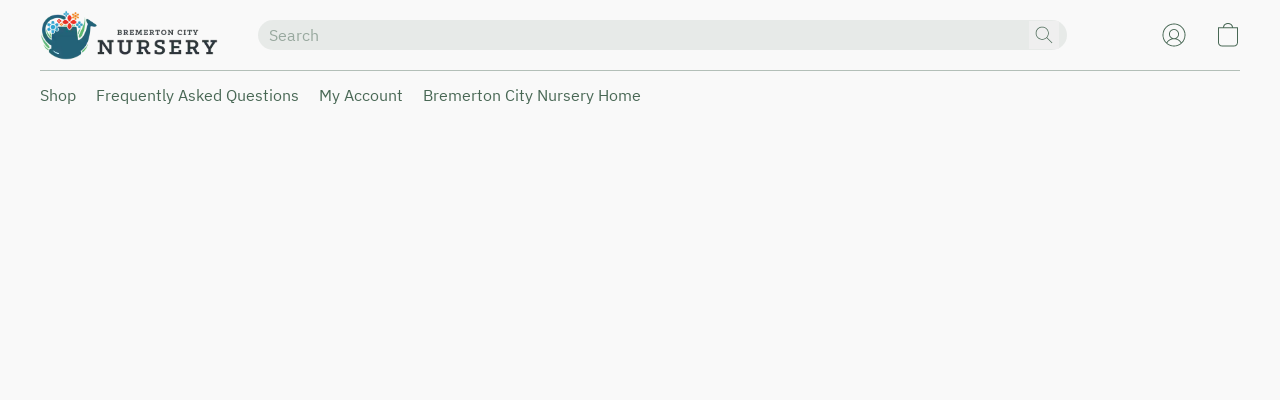

--- FILE ---
content_type: text/css
request_url: https://d34ikvsdm2rlij.cloudfront.net/vuega/static/2026/all/website/assets/IBMPlexSansFont-d2t147v2.css
body_size: 682
content:
@font-face{font-family:IBM Plex Sans;font-style:normal;font-display:swap;font-weight:400;src:url(./ibm-plex-sans-cyrillic-ext-400-normal-el5q58pk.woff2) format("woff2"),url(./ibm-plex-sans-all-400-normal-efdlo9cs.woff) format("woff");unicode-range:U+0460-052F,U+1C80-1C88,U+20B4,U+2DE0-2DFF,U+A640-A69F,U+FE2E-FE2F}@font-face{font-family:IBM Plex Sans;font-style:normal;font-display:swap;font-weight:400;src:url(./ibm-plex-sans-cyrillic-400-normal-ma3dqqec.woff2) format("woff2"),url(./ibm-plex-sans-all-400-normal-efdlo9cs.woff) format("woff");unicode-range:U+0301,U+0400-045F,U+0490-0491,U+04B0-04B1,U+2116}@font-face{font-family:IBM Plex Sans;font-style:normal;font-display:swap;font-weight:400;src:url(./ibm-plex-sans-greek-400-normal-cncwd3eh.woff2) format("woff2"),url(./ibm-plex-sans-all-400-normal-efdlo9cs.woff) format("woff");unicode-range:U+0370-03FF}@font-face{font-family:IBM Plex Sans;font-style:normal;font-display:swap;font-weight:400;src:url(./ibm-plex-sans-vietnamese-400-normal-lyhymlx6.woff2) format("woff2"),url(./ibm-plex-sans-all-400-normal-efdlo9cs.woff) format("woff");unicode-range:U+0102-0103,U+0110-0111,U+0128-0129,U+0168-0169,U+01A0-01A1,U+01AF-01B0,U+1EA0-1EF9,U+20AB}@font-face{font-family:IBM Plex Sans;font-style:normal;font-display:swap;font-weight:400;src:url(./ibm-plex-sans-latin-ext-400-normal-ljq5yrl8.woff2) format("woff2"),url(./ibm-plex-sans-all-400-normal-efdlo9cs.woff) format("woff");unicode-range:U+0100-024F,U+0259,U+1E00-1EFF,U+2020,U+20A0-20AB,U+20AD-20CF,U+2113,U+2C60-2C7F,U+A720-A7FF}@font-face{font-family:IBM Plex Sans;font-style:normal;font-display:swap;font-weight:400;src:url(./ibm-plex-sans-latin-400-normal-i4z7m6ez.woff2) format("woff2"),url(./ibm-plex-sans-all-400-normal-efdlo9cs.woff) format("woff");unicode-range:U+0000-00FF,U+0131,U+0152-0153,U+02BB-02BC,U+02C6,U+02DA,U+02DC,U+2000-206F,U+2074,U+20AC,U+2122,U+2191,U+2193,U+2212,U+2215,U+FEFF,U+FFFD}@font-face{font-family:IBM Plex Sans;font-style:italic;font-display:swap;font-weight:400;src:url(./ibm-plex-sans-cyrillic-ext-400-italic-sig8dpyu.woff2) format("woff2"),url(./ibm-plex-sans-all-400-italic-n1q5p35f.woff) format("woff");unicode-range:U+0460-052F,U+1C80-1C88,U+20B4,U+2DE0-2DFF,U+A640-A69F,U+FE2E-FE2F}@font-face{font-family:IBM Plex Sans;font-style:italic;font-display:swap;font-weight:400;src:url(./ibm-plex-sans-cyrillic-400-italic-g4lnhnfq.woff2) format("woff2"),url(./ibm-plex-sans-all-400-italic-n1q5p35f.woff) format("woff");unicode-range:U+0301,U+0400-045F,U+0490-0491,U+04B0-04B1,U+2116}@font-face{font-family:IBM Plex Sans;font-style:italic;font-display:swap;font-weight:400;src:url(./ibm-plex-sans-greek-400-italic-guij45v1.woff2) format("woff2"),url(./ibm-plex-sans-all-400-italic-n1q5p35f.woff) format("woff");unicode-range:U+0370-03FF}@font-face{font-family:IBM Plex Sans;font-style:italic;font-display:swap;font-weight:400;src:url(./ibm-plex-sans-vietnamese-400-italic-irz9ic39.woff2) format("woff2"),url(./ibm-plex-sans-all-400-italic-n1q5p35f.woff) format("woff");unicode-range:U+0102-0103,U+0110-0111,U+0128-0129,U+0168-0169,U+01A0-01A1,U+01AF-01B0,U+1EA0-1EF9,U+20AB}@font-face{font-family:IBM Plex Sans;font-style:italic;font-display:swap;font-weight:400;src:url(./ibm-plex-sans-latin-ext-400-italic-iqhbylcj.woff2) format("woff2"),url(./ibm-plex-sans-all-400-italic-n1q5p35f.woff) format("woff");unicode-range:U+0100-024F,U+0259,U+1E00-1EFF,U+2020,U+20A0-20AB,U+20AD-20CF,U+2113,U+2C60-2C7F,U+A720-A7FF}@font-face{font-family:IBM Plex Sans;font-style:italic;font-display:swap;font-weight:400;src:url(./ibm-plex-sans-latin-400-italic-n8vmx9hh.woff2) format("woff2"),url(./ibm-plex-sans-all-400-italic-n1q5p35f.woff) format("woff");unicode-range:U+0000-00FF,U+0131,U+0152-0153,U+02BB-02BC,U+02C6,U+02DA,U+02DC,U+2000-206F,U+2074,U+20AC,U+2122,U+2191,U+2193,U+2212,U+2215,U+FEFF,U+FFFD}@font-face{font-family:IBM Plex Sans;font-style:normal;font-display:swap;font-weight:700;src:url(./ibm-plex-sans-cyrillic-ext-700-normal-e9v74l3e.woff2) format("woff2"),url(./ibm-plex-sans-all-700-normal-gxv5fyy4.woff) format("woff");unicode-range:U+0460-052F,U+1C80-1C88,U+20B4,U+2DE0-2DFF,U+A640-A69F,U+FE2E-FE2F}@font-face{font-family:IBM Plex Sans;font-style:normal;font-display:swap;font-weight:700;src:url(./ibm-plex-sans-cyrillic-700-normal-b3j0tz0v.woff2) format("woff2"),url(./ibm-plex-sans-all-700-normal-gxv5fyy4.woff) format("woff");unicode-range:U+0301,U+0400-045F,U+0490-0491,U+04B0-04B1,U+2116}@font-face{font-family:IBM Plex Sans;font-style:normal;font-display:swap;font-weight:700;src:url(./ibm-plex-sans-greek-700-normal-ggbdq5rb.woff2) format("woff2"),url(./ibm-plex-sans-all-700-normal-gxv5fyy4.woff) format("woff");unicode-range:U+0370-03FF}@font-face{font-family:IBM Plex Sans;font-style:normal;font-display:swap;font-weight:700;src:url(./ibm-plex-sans-vietnamese-700-normal-lathvn4t.woff2) format("woff2"),url(./ibm-plex-sans-all-700-normal-gxv5fyy4.woff) format("woff");unicode-range:U+0102-0103,U+0110-0111,U+0128-0129,U+0168-0169,U+01A0-01A1,U+01AF-01B0,U+1EA0-1EF9,U+20AB}@font-face{font-family:IBM Plex Sans;font-style:normal;font-display:swap;font-weight:700;src:url(./ibm-plex-sans-latin-ext-700-normal-otw3jwyb.woff2) format("woff2"),url(./ibm-plex-sans-all-700-normal-gxv5fyy4.woff) format("woff");unicode-range:U+0100-024F,U+0259,U+1E00-1EFF,U+2020,U+20A0-20AB,U+20AD-20CF,U+2113,U+2C60-2C7F,U+A720-A7FF}@font-face{font-family:IBM Plex Sans;font-style:normal;font-display:swap;font-weight:700;src:url(./ibm-plex-sans-latin-700-normal-kdrxfnk1.woff2) format("woff2"),url(./ibm-plex-sans-all-700-normal-gxv5fyy4.woff) format("woff");unicode-range:U+0000-00FF,U+0131,U+0152-0153,U+02BB-02BC,U+02C6,U+02DA,U+02DC,U+2000-206F,U+2074,U+20AC,U+2122,U+2191,U+2193,U+2212,U+2215,U+FEFF,U+FFFD}@font-face{font-family:IBM Plex Sans;font-style:italic;font-display:swap;font-weight:700;src:url(./ibm-plex-sans-cyrillic-ext-700-italic-cl2w92wx.woff2) format("woff2"),url(./ibm-plex-sans-all-700-italic-o0tkhz9o.woff) format("woff");unicode-range:U+0460-052F,U+1C80-1C88,U+20B4,U+2DE0-2DFF,U+A640-A69F,U+FE2E-FE2F}@font-face{font-family:IBM Plex Sans;font-style:italic;font-display:swap;font-weight:700;src:url(./ibm-plex-sans-cyrillic-700-italic-ipbc02zg.woff2) format("woff2"),url(./ibm-plex-sans-all-700-italic-o0tkhz9o.woff) format("woff");unicode-range:U+0301,U+0400-045F,U+0490-0491,U+04B0-04B1,U+2116}@font-face{font-family:IBM Plex Sans;font-style:italic;font-display:swap;font-weight:700;src:url(./ibm-plex-sans-greek-700-italic-ngnznes7.woff2) format("woff2"),url(./ibm-plex-sans-all-700-italic-o0tkhz9o.woff) format("woff");unicode-range:U+0370-03FF}@font-face{font-family:IBM Plex Sans;font-style:italic;font-display:swap;font-weight:700;src:url(./ibm-plex-sans-vietnamese-700-italic-dmxiju71.woff2) format("woff2"),url(./ibm-plex-sans-all-700-italic-o0tkhz9o.woff) format("woff");unicode-range:U+0102-0103,U+0110-0111,U+0128-0129,U+0168-0169,U+01A0-01A1,U+01AF-01B0,U+1EA0-1EF9,U+20AB}@font-face{font-family:IBM Plex Sans;font-style:italic;font-display:swap;font-weight:700;src:url(./ibm-plex-sans-latin-ext-700-italic-dajakxvw.woff2) format("woff2"),url(./ibm-plex-sans-all-700-italic-o0tkhz9o.woff) format("woff");unicode-range:U+0100-024F,U+0259,U+1E00-1EFF,U+2020,U+20A0-20AB,U+20AD-20CF,U+2113,U+2C60-2C7F,U+A720-A7FF}@font-face{font-family:IBM Plex Sans;font-style:italic;font-display:swap;font-weight:700;src:url(./ibm-plex-sans-latin-700-italic-djwr8ka3.woff2) format("woff2"),url(./ibm-plex-sans-all-700-italic-o0tkhz9o.woff) format("woff");unicode-range:U+0000-00FF,U+0131,U+0152-0153,U+02BB-02BC,U+02C6,U+02DA,U+02DC,U+2000-206F,U+2074,U+20AC,U+2122,U+2191,U+2193,U+2212,U+2215,U+FEFF,U+FFFD}
